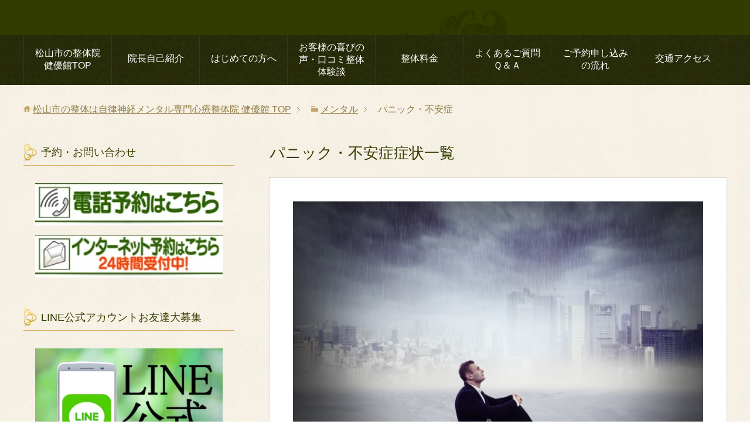

--- FILE ---
content_type: text/html; charset=UTF-8
request_url: http://kenyuukan.lolipop.jp/kyoufusyou-fuansyou-seisinsyougai/fuansyou
body_size: 14772
content:
<!DOCTYPE html>
<html lang="ja" class="col2r">
<head prefix="og: http://ogp.me/ns# fb: http://ogp.me/ns/fb#">

<title>パニック・不安症症状一覧 | 松山市の整体は自律神経メンタル専門心療整体院 健優館</title>
<meta charset="UTF-8">
<meta http-equiv="X-UA-Compatible" content="IE=edge">
<meta name="viewport" content="width=device-width, initial-scale=1.0">
<link rel="canonical" href="http://kenyuukan.lolipop.jp/kyoufusyou-fuansyou-seisinsyougai/fuansyou" />
<link rel="next" href="http://kenyuukan.lolipop.jp/kyoufusyou-fuansyou-seisinsyougai/fuansyou/page/2" />

<!-- All in One SEO Pack 2.3.12.2.1 by Michael Torbert of Semper Fi Web Design[-1,-1] -->
<meta name="description"  content="「パニック・不安症」のことなら愛媛県松山市のパニック・不安症専門心療整体院 健優館におまかせ下さい。 あなたは「パニック・不安症」や関連する症状でお悩みではありませんか。 パニック・不安症や関連する症状があると、いつも不安を感じていたり、不安に押しつぶされてどうにかなりそう、パニックになる自分を責めてしまう、不安な気持" />
<link rel='next' href='http://kenyuukan.lolipop.jp/kyoufusyou-fuansyou-seisinsyougai/fuansyou/page/2' />

<link rel="canonical" href="http://kenyuukan.lolipop.jp/kyoufusyou-fuansyou-seisinsyougai/fuansyou" />
			<script>
			(function(i,s,o,g,r,a,m){i['GoogleAnalyticsObject']=r;i[r]=i[r]||function(){
			(i[r].q=i[r].q||[]).push(arguments)},i[r].l=1*new Date();a=s.createElement(o),
			m=s.getElementsByTagName(o)[0];a.async=1;a.src=g;m.parentNode.insertBefore(a,m)
			})(window,document,'script','//www.google-analytics.com/analytics.js','ga');

			ga('create', 'UA-47312779-1', 'auto');
			
			ga('send', 'pageview');
			</script>
<!-- /all in one seo pack -->
<link rel='dns-prefetch' href='//s.w.org' />
<link rel="alternate" type="application/rss+xml" title="松山市の整体は自律神経メンタル専門心療整体院 健優館 &raquo; フィード" href="http://kenyuukan.lolipop.jp/feed" />
<link rel="alternate" type="application/rss+xml" title="松山市の整体は自律神経メンタル専門心療整体院 健優館 &raquo; コメントフィード" href="http://kenyuukan.lolipop.jp/comments/feed" />
<link rel="alternate" type="application/rss+xml" title="松山市の整体は自律神経メンタル専門心療整体院 健優館 &raquo; パニック・不安症 カテゴリーのフィード" href="http://kenyuukan.lolipop.jp/kyoufusyou-fuansyou-seisinsyougai/fuansyou/feed" />
		<script type="text/javascript">
			window._wpemojiSettings = {"baseUrl":"https:\/\/s.w.org\/images\/core\/emoji\/11\/72x72\/","ext":".png","svgUrl":"https:\/\/s.w.org\/images\/core\/emoji\/11\/svg\/","svgExt":".svg","source":{"concatemoji":"http:\/\/kenyuukan.lolipop.jp\/wp-includes\/js\/wp-emoji-release.min.js?ver=4.9.26"}};
			!function(e,a,t){var n,r,o,i=a.createElement("canvas"),p=i.getContext&&i.getContext("2d");function s(e,t){var a=String.fromCharCode;p.clearRect(0,0,i.width,i.height),p.fillText(a.apply(this,e),0,0);e=i.toDataURL();return p.clearRect(0,0,i.width,i.height),p.fillText(a.apply(this,t),0,0),e===i.toDataURL()}function c(e){var t=a.createElement("script");t.src=e,t.defer=t.type="text/javascript",a.getElementsByTagName("head")[0].appendChild(t)}for(o=Array("flag","emoji"),t.supports={everything:!0,everythingExceptFlag:!0},r=0;r<o.length;r++)t.supports[o[r]]=function(e){if(!p||!p.fillText)return!1;switch(p.textBaseline="top",p.font="600 32px Arial",e){case"flag":return s([55356,56826,55356,56819],[55356,56826,8203,55356,56819])?!1:!s([55356,57332,56128,56423,56128,56418,56128,56421,56128,56430,56128,56423,56128,56447],[55356,57332,8203,56128,56423,8203,56128,56418,8203,56128,56421,8203,56128,56430,8203,56128,56423,8203,56128,56447]);case"emoji":return!s([55358,56760,9792,65039],[55358,56760,8203,9792,65039])}return!1}(o[r]),t.supports.everything=t.supports.everything&&t.supports[o[r]],"flag"!==o[r]&&(t.supports.everythingExceptFlag=t.supports.everythingExceptFlag&&t.supports[o[r]]);t.supports.everythingExceptFlag=t.supports.everythingExceptFlag&&!t.supports.flag,t.DOMReady=!1,t.readyCallback=function(){t.DOMReady=!0},t.supports.everything||(n=function(){t.readyCallback()},a.addEventListener?(a.addEventListener("DOMContentLoaded",n,!1),e.addEventListener("load",n,!1)):(e.attachEvent("onload",n),a.attachEvent("onreadystatechange",function(){"complete"===a.readyState&&t.readyCallback()})),(n=t.source||{}).concatemoji?c(n.concatemoji):n.wpemoji&&n.twemoji&&(c(n.twemoji),c(n.wpemoji)))}(window,document,window._wpemojiSettings);
		</script>
		<style type="text/css">
img.wp-smiley,
img.emoji {
	display: inline !important;
	border: none !important;
	box-shadow: none !important;
	height: 1em !important;
	width: 1em !important;
	margin: 0 .07em !important;
	vertical-align: -0.1em !important;
	background: none !important;
	padding: 0 !important;
}
</style>
<link rel='stylesheet' id='bawlb3_css-css'  href='http://kenyuukan.lolipop.jp/wp-content/plugins/lightbox-3/Themes/White/lightbox.css?ver=4.9.26' type='text/css' media='all' />
<link rel='stylesheet' id='sbc-css'  href='http://kenyuukan.lolipop.jp/wp-content/plugins/wp-simple-booking-calendar/css/sbc.css?ver=4.9.26' type='text/css' media='all' />
<link rel='stylesheet' id='contact-form-7-css'  href='http://kenyuukan.lolipop.jp/wp-content/plugins/contact-form-7/includes/css/styles.css?ver=4.8' type='text/css' media='all' />
<link rel='stylesheet' id='ts_fab_css-css'  href='http://kenyuukan.lolipop.jp/wp-content/plugins/fancier-author-box/css/ts-fab.min.css?ver=1.4' type='text/css' media='all' />
<link rel='stylesheet' id='toc-screen-css'  href='http://kenyuukan.lolipop.jp/wp-content/plugins/table-of-contents-plus/screen.min.css?ver=1509' type='text/css' media='all' />
<link rel='stylesheet' id='wp-show-posts-css'  href='http://kenyuukan.lolipop.jp/wp-content/plugins/wp-show-posts/css/wp-show-posts-min.css?ver=1.1.3' type='text/css' media='all' />
<link rel='stylesheet' id='keni_base-css'  href='http://kenyuukan.lolipop.jp/wp-content/themes/keni70_wp_beauty_green_201709011009/base.css?ver=4.9.26' type='text/css' media='all' />
<link rel='stylesheet' id='keni_rwd-css'  href='http://kenyuukan.lolipop.jp/wp-content/themes/keni70_wp_beauty_green_201709011009/rwd.css?ver=4.9.26' type='text/css' media='all' />
<link rel='stylesheet' id='avhec-widget-css'  href='http://kenyuukan.lolipop.jp/wp-content/plugins/extended-categories-widget/4.2/css/avh-ec.widget.css?ver=3.10.0-dev.1' type='text/css' media='all' />
<script type='text/javascript' src='https://ajax.googleapis.com/ajax/libs/prototype/1.7.1.0/prototype.js?ver=1.7.1'></script>
<script type='text/javascript' src='https://ajax.googleapis.com/ajax/libs/scriptaculous/1.9.0/scriptaculous.js?ver=1.9.0'></script>
<script type='text/javascript' src='https://ajax.googleapis.com/ajax/libs/scriptaculous/1.9.0/effects.js?ver=1.9.0'></script>
<script type='text/javascript' src='http://kenyuukan.lolipop.jp/wp-content/plugins/lightbox-3/lightbox-resize.js?ver=1.8'></script>
<script type='text/javascript' src='http://kenyuukan.lolipop.jp/wp-includes/js/jquery/jquery.js?ver=1.12.4'></script>
<script type='text/javascript' src='http://kenyuukan.lolipop.jp/wp-includes/js/jquery/jquery-migrate.min.js?ver=1.4.1'></script>
<script type='text/javascript' src='http://kenyuukan.lolipop.jp/wp-content/plugins/wp-simple-booking-calendar/js/sbc.js?ver=4.9.26'></script>
<script type='text/javascript' src='http://kenyuukan.lolipop.jp/wp-content/plugins/fancier-author-box/js/ts-fab.min.js?ver=1.4'></script>
<link rel='https://api.w.org/' href='http://kenyuukan.lolipop.jp/wp-json/' />
<link rel="EditURI" type="application/rsd+xml" title="RSD" href="http://kenyuukan.lolipop.jp/xmlrpc.php?rsd" />
<link rel="wlwmanifest" type="application/wlwmanifest+xml" href="http://kenyuukan.lolipop.jp/wp-includes/wlwmanifest.xml" /> 
<meta name="generator" content="WordPress 4.9.26" />
	<style>
	.ts-fab-list li a { background-color: #e9e9e9; border: 1px solid #e9e9e9; color: #099810; }
	.ts-fab-list li.active a { background-color: #099810; border: 1px solid #099810; color: #fff; }
	.ts-fab-tab { background-color: #f9f9f9; border: 2px solid #099810; color: #099810; }
	</style>
	<script type="text/javascript">
	window._wp_rp_static_base_url = 'https://rp.zemanta.com/static/';
	window._wp_rp_wp_ajax_url = "http://kenyuukan.lolipop.jp/wp-admin/admin-ajax.php";
	window._wp_rp_plugin_version = '3.6.1';
	window._wp_rp_post_id = '17494';
	window._wp_rp_num_rel_posts = '4';
	window._wp_rp_thumbnails = true;
	window._wp_rp_post_title = '%E8%A6%8B%E6%8D%A8%E3%81%A6%E3%82%89%E3%82%8C%E4%B8%8D%E5%AE%89%28%E6%8D%A8%E3%81%A6%E3%82%89%E3%82%8C%E3%82%8B%E6%81%90%E6%80%96%29%E3%81%8C%E6%A5%BD%E3%81%AB%E3%81%AA%E3%82%8B';
	window._wp_rp_post_tags = ['%E3%83%91%E3%83%8B%E3%83%83%E3%82%AF%E3%83%BB%E4%B8%8D%E5%AE%89%E7%97%87', '%E6%81%90%E6%80%96%E7%97%87', 'br', 'bold', 'alt', 'div', 'span'];
</script>
<link rel="stylesheet" href="http://kenyuukan.lolipop.jp/wp-content/plugins/related-posts/static/themes/vertical.css?version=3.6.1" />
<style type="text/css">div#toc_container ul li {font-size: 100%;}</style><link rel="apple-touch-icon" sizes="180x180" href="/wp-content/uploads/fbrfg/apple-touch-icon.png">
<link rel="icon" type="image/png" href="/wp-content/uploads/fbrfg/favicon-32x32.png" sizes="32x32">
<link rel="icon" type="image/png" href="/wp-content/uploads/fbrfg/favicon-16x16.png" sizes="16x16">
<link rel="manifest" href="/wp-content/uploads/fbrfg/manifest.json">
<link rel="mask-icon" href="/wp-content/uploads/fbrfg/safari-pinned-tab.svg" color="#ffa500">
<link rel="shortcut icon" href="/wp-content/uploads/fbrfg/favicon.ico">
<meta name="msapplication-config" content="/wp-content/uploads/fbrfg/browserconfig.xml">
<meta name="theme-color" content="#ffffff"><meta property="og:title" content="松山市の整体は自律神経メンタル専門心療整体院 健優館" />
<meta property="og:site_name" content="松山市の整体は自律神経メンタル専門心療整体院 健優館" />
<meta property="og:type" content="blog" />
<meta property="og:url" content="http://kenyuukan.lolipop.jp" />
<link rel="shortcut icon" type="image/x-icon" href="http://kenyuukan.lolipop.jp/wp-content/themes/keni70_wp_beauty_green_201709011009/favicon.ico">
<link rel="apple-touch-icon" href="http://kenyuukan.lolipop.jp/wp-content/themes/keni70_wp_beauty_green_201709011009/images/apple-touch-icon.png">
<link rel="apple-touch-icon-precomposed" href="http://kenyuukan.lolipop.jp/wp-content/themes/keni70_wp_beauty_green_201709011009/images/apple-touch-icon.png">
<link rel="icon" href="http://kenyuukan.lolipop.jp/wp-content/themes/keni70_wp_beauty_green_201709011009/images/apple-touch-icon.png">
<!--[if lt IE 9]><script src="http://kenyuukan.lolipop.jp/wp-content/themes/keni70_wp_beauty_green_201709011009/js/html5.js"></script><![endif]-->

<!-- Global site tag (gtag.js) - Google Analytics -->
<script async src="https://www.googletagmanager.com/gtag/js?id=G-3G524WEMHR"></script>
<script>
  window.dataLayer = window.dataLayer || [];
  function gtag(){dataLayer.push(arguments);}
  gtag('js', new Date());

  gtag('config', 'G-3G524WEMHR');
</script>
</head>
	<body class="archive category category-fuansyou category-670">
	
	<div class="container">
		<header id="top" class="site-header ">	
		<div class="site-header-in">
			<div class="site-header-conts">

			</div>
		</div>
		<!--▼グローバルナビ-->
		<nav class="global-nav">
			<div class="global-nav-in">
				<div class="global-nav-panel"><span class="btn-global-nav icon-gn-menu">メニュー</span></div>
				<ul id="menu">
				<li class="menu-item menu-item-type-post_type menu-item-object-page menu-item-home menu-item-14269"><a href="http://kenyuukan.lolipop.jp/">松山市の整体院 健優館TOP</a></li>
<li class="menu-item menu-item-type-post_type menu-item-object-page menu-item-10277"><a href="http://kenyuukan.lolipop.jp/jikosyoukai">院長自己紹介</a></li>
<li class="menu-item menu-item-type-post_type menu-item-object-page menu-item-10280"><a href="http://kenyuukan.lolipop.jp/hajimete">はじめての方へ</a></li>
<li class="menu-item menu-item-type-post_type menu-item-object-page menu-item-10278"><a href="http://kenyuukan.lolipop.jp/koe-kutikomi">お客様の喜びの声・口コミ整体体験談</a></li>
<li class="menu-item menu-item-type-post_type menu-item-object-page menu-item-10279"><a href="http://kenyuukan.lolipop.jp/ryoukin">整体料金</a></li>
<li class="menu-item menu-item-type-post_type menu-item-object-page menu-item-10282"><a href="http://kenyuukan.lolipop.jp/qa">よくあるご質問Ｑ＆Ａ</a></li>
<li class="menu-item menu-item-type-post_type menu-item-object-page menu-item-10281"><a href="http://kenyuukan.lolipop.jp/yoyaku-nagare">ご予約申し込みの流れ</a></li>
<li class="menu-item menu-item-type-post_type menu-item-object-page menu-item-10283"><a href="http://kenyuukan.lolipop.jp/access">交通アクセス</a></li>
				</ul>
			</div>
		</nav>
		<!--▲グローバルナビ-->
		</header>
<!--▲サイトヘッダー-->

<div class="main-body">
<div class="main-body-in">

<!--▼パン屑ナビ-->
<nav class="breadcrumbs">
<ol class="breadcrumbs-in" itemscope itemtype="http://schema.org/BreadcrumbList">
<li class="bcl-first" itemprop="itemListElement" itemscope itemtype="http://schema.org/ListItem">
	<a itemprop="item" href="http://kenyuukan.lolipop.jp"><span itemprop="name">松山市の整体は自律神経メンタル専門心療整体院 健優館</span> TOP</a>
	<meta itemprop="position" content="1" />
</li>
<li itemprop="itemListElement" itemscope itemtype="http://schema.org/ListItem">
	<a itemprop="item" href="http://kenyuukan.lolipop.jp/kyoufusyou-fuansyou-seisinsyougai"><span itemprop="name">メンタル</span></a>
	<meta itemprop="position" content="2" />
</li>
<li class="bcl-last">パニック・不安症</li>
</ol>
</nav>
<!--▲パン屑ナビ-->

	<!--▼メインコンテンツ-->
	<main>
	<div class="main-conts">

		<h1 class="archive-title">パニック・不安症症状一覧</h1>

<div class="content-area section-wrap">
<div class="section-in">
<div class="c_mobile">
<img alt="パニック・不安症" src="http://kenyuukan.lolipop.jp/wp-content/uploads/fuansyou-itiran-image-min.jpg" width="700" height="467" class="respontent-image" /></p>
</div>
<p><span class="bgyellow font20 bold">「パニック・不安症」</span><span class="font20 bold">のことなら愛媛県松山市のパニック・不安症専門心療整体院 健優館におまかせ下さい。</span></p>
<p>あなたは<span class="bgyellow font15 bold">「パニック・不安症」や関連する症状</span>でお悩みではありませんか。</p>
<p>パニック・不安症や関連する症状があると、いつも不安を感じていたり、不安に押しつぶされてどうにかなりそう、パニックになる自分を責めてしまう、不安な気持ちをなんとかしたいけれどどうすればいいのか分からないそんな方もおられると思います。</p>
<p>このページはそんなあなたのために<span class="font15 bold">「パニック・不安症」や関連する症状</span>についてや、パニック・不安症のお悩みにお役立ちできる情報について、分かりやすく一覧にまとめています。</p>
<p><span class="bgyellow font15 bold">パニック・不安症に関する情報量が豊富</span>な当院のサイトで、あなたの不安が少しでも<span class="font15 bold">ホッと安心するきっかけ</span>につながりますよう、心を込めて１ページ１ページ作成させていただいています。</p>
<p>ぜひ<span class="font15 bold">お気に入りに追加</span>していただき、パニックや不安症について悩んだ時の道しるべ、希望の光につながりましたら幸いです。</p>
<div class="section-in">
<h3>症状お悩み検索</h3>
<p>当院のサイトは自律神経とメンタルについて<span class="bgyellow font15 bold">地域トップクラスの３５０ページ以上の情報量</span>があります。</p>
<p>あなたにピッタリの情報がきっと見つかるはずです。</p>
<p>気になる症状やお悩みなどが分かる方は下記の検索窓に入力し虫メガネボタンを押して検索してみてくださいね。</p>
<form method="get" id="searchform" action="http://kenyuukan.lolipop.jp/">
<div class="search-box">
		<input class="search" type="text" value="" name="s" id="s"><button id="searchsubmit" class="btn-search"><img alt="検索" width="32" height="20" src="http://kenyuukan.lolipop.jp/wp-content/themes/keni70_wp_beauty_green_201709011009/images/icon/icon-btn-search.png"></button>
	</div>
</form>
</div>
</section>

</div>
</div>

		
	<article id="post-17494" class="section-wrap">
		<div class="section-in">
		<header class="article-header">
			<h2 class="section-title"><a href="http://kenyuukan.lolipop.jp/misuterare-fuan" title="見捨てられ不安(捨てられる恐怖)が楽になる">見捨てられ不安(捨てられる恐怖)が楽になる</a></h2>
			<p class="post-date"><time datetime="2020-10-27">2020年10月27日</time></p>
			<div class="post-cat">
<span class="cat cat670" style="background-color: #666;"><a href="http://kenyuukan.lolipop.jp/kyoufusyou-fuansyou-seisinsyougai/fuansyou" style="color: #FFF;">パニック・不安症</a></span>
<span class="cat cat669" style="background-color: #666;"><a href="http://kenyuukan.lolipop.jp/kyoufusyou-fuansyou-seisinsyougai/kyoufusyou" style="color: #FFF;">恐怖症</a></span>

</div>
		</header>
		<div class="article-body">
		<div class="eye-catch"><a href="http://kenyuukan.lolipop.jp/misuterare-fuan" title="見捨てられ不安(捨てられる恐怖)が楽になる"><img width="246" height="200" src="http://kenyuukan.lolipop.jp/wp-content/uploads/misuterare-fuan-image-246x200.jpg" class="attachment-post-thumbnail size-post-thumbnail wp-post-image" alt="見捨てられ不安(捨てられる恐怖)が楽になる" /></a></div>
		<p>見捨てられ不安(捨てられる恐怖)が楽になりたいあなたは愛媛県松山市の不安症・恐怖症専門心療整体院 健優館へ あなたは「見捨てられ不安(捨てられる恐怖)」でお悩みではありませんか。 見捨てられ不安(捨てられる恐怖)の症状が・・・</p>
		<p class="link-next"><a href="http://kenyuukan.lolipop.jp/misuterare-fuan">続きを読む</a></p>
		</div>
		</div>
	</article>


	<article id="post-17353" class="section-wrap">
		<div class="section-in">
		<header class="article-header">
			<h2 class="section-title"><a href="http://kenyuukan.lolipop.jp/bunri-fuan" title="分離不安障害(分離不安症)が楽になる">分離不安障害(分離不安症)が楽になる</a></h2>
			<p class="post-date"><time datetime="2020-10-05">2020年10月5日</time></p>
			<div class="post-cat">
<span class="cat cat670" style="background-color: #666;"><a href="http://kenyuukan.lolipop.jp/kyoufusyou-fuansyou-seisinsyougai/fuansyou" style="color: #FFF;">パニック・不安症</a></span>

</div>
		</header>
		<div class="article-body">
		<div class="eye-catch"><a href="http://kenyuukan.lolipop.jp/bunri-fuan" title="分離不安障害(分離不安症)が楽になる"><img width="246" height="200" src="http://kenyuukan.lolipop.jp/wp-content/uploads/bunri-fuan-image-246x200.jpg" class="attachment-post-thumbnail size-post-thumbnail wp-post-image" alt="分離不安障害(分離不安症)が楽になる" srcset="http://kenyuukan.lolipop.jp/wp-content/uploads/bunri-fuan-image-246x200.jpg 246w, http://kenyuukan.lolipop.jp/wp-content/uploads/bunri-fuan-image.jpg 640w" sizes="(max-width: 246px) 100vw, 246px" /></a></div>
		<p>分離不安障害(分離不安症)が楽になりたいあなたは愛媛県松山市の不安障害(不安症)専門心療整体院 健優館へ あなたは「分離不安障害(分離不安症)」でお悩みではありませんか。 分離不安障害(分離不安症)の症状があると、家族や・・・</p>
		<p class="link-next"><a href="http://kenyuukan.lolipop.jp/bunri-fuan">続きを読む</a></p>
		</div>
		</div>
	</article>


	<article id="post-17149" class="section-wrap">
		<div class="section-in">
		<header class="article-header">
			<h2 class="section-title"><a href="http://kenyuukan.lolipop.jp/neurose" title="ノイローゼ(神経症)が楽になる">ノイローゼ(神経症)が楽になる</a></h2>
			<p class="post-date"><time datetime="2020-08-06">2020年8月6日</time></p>
			<div class="post-cat">
<span class="cat cat670" style="background-color: #666;"><a href="http://kenyuukan.lolipop.jp/kyoufusyou-fuansyou-seisinsyougai/fuansyou" style="color: #FFF;">パニック・不安症</a></span>

</div>
		</header>
		<div class="article-body">
		<div class="eye-catch"><a href="http://kenyuukan.lolipop.jp/neurose" title="ノイローゼ(神経症)が楽になる"><img width="246" height="200" src="http://kenyuukan.lolipop.jp/wp-content/uploads/neurose-image-246x200.jpg" class="attachment-post-thumbnail size-post-thumbnail wp-post-image" alt="ノイローゼ(神経症)が楽になる" /></a></div>
		<p>ノイローゼ(神経症)が楽になりたいあなたは愛媛県松山市のノイローゼ(神経症)専門心療整体院 健優館へ あなたは「ノイローゼ(神経症)」でお悩みではありませんか。 ノイローゼ(神経症)の症状があると、強いストレスを感じ押し・・・</p>
		<p class="link-next"><a href="http://kenyuukan.lolipop.jp/neurose">続きを読む</a></p>
		</div>
		</div>
	</article>


	<article id="post-17093" class="section-wrap">
		<div class="section-in">
		<header class="article-header">
			<h2 class="section-title"><a href="http://kenyuukan.lolipop.jp/bikubiku-odoodo" title="ビクビク・オドオドしてしまうが楽になる">ビクビク・オドオドしてしまうが楽になる</a></h2>
			<p class="post-date"><time datetime="2020-07-20">2020年7月20日</time></p>
			<div class="post-cat">
<span class="cat cat670" style="background-color: #666;"><a href="http://kenyuukan.lolipop.jp/kyoufusyou-fuansyou-seisinsyougai/fuansyou" style="color: #FFF;">パニック・不安症</a></span>
<span class="cat cat669" style="background-color: #666;"><a href="http://kenyuukan.lolipop.jp/kyoufusyou-fuansyou-seisinsyougai/kyoufusyou" style="color: #FFF;">恐怖症</a></span>

</div>
		</header>
		<div class="article-body">
		<div class="eye-catch"><a href="http://kenyuukan.lolipop.jp/bikubiku-odoodo" title="ビクビク・オドオドしてしまうが楽になる"><img width="246" height="200" src="http://kenyuukan.lolipop.jp/wp-content/uploads/bikubiku-odoodo-image-246x200.jpg" class="attachment-post-thumbnail size-post-thumbnail wp-post-image" alt="ビクビク・オドオドしてしまうが楽になる" /></a></div>
		<p>ビクビク・オドオドしてしまうが楽になりたいあなたは愛媛県松山市のビクビク・オドオド専門心療整体院 健優館へ あなたは「ビクビク・オドオドしてしまうこと」でお悩みではありませんか。 ビクビク・オドオドしてしまうと、いつも不・・・</p>
		<p class="link-next"><a href="http://kenyuukan.lolipop.jp/bikubiku-odoodo">続きを読む</a></p>
		</div>
		</div>
	</article>


	<article id="post-16804" class="section-wrap">
		<div class="section-in">
		<header class="article-header">
			<h2 class="section-title"><a href="http://kenyuukan.lolipop.jp/sisseisyou" title="心因性失声症(ヒステリー性失声症)が楽になる">心因性失声症(ヒステリー性失声症)が楽になる</a></h2>
			<p class="post-date"><time datetime="2020-06-15">2020年6月15日</time></p>
			<div class="post-cat">
<span class="cat cat670" style="background-color: #666;"><a href="http://kenyuukan.lolipop.jp/kyoufusyou-fuansyou-seisinsyougai/fuansyou" style="color: #FFF;">パニック・不安症</a></span>

</div>
		</header>
		<div class="article-body">
		<div class="eye-catch"><a href="http://kenyuukan.lolipop.jp/sisseisyou" title="心因性失声症(ヒステリー性失声症)が楽になる"><img width="246" height="200" src="http://kenyuukan.lolipop.jp/wp-content/uploads/sisseisyou-image-min-246x200.jpg" class="attachment-post-thumbnail size-post-thumbnail wp-post-image" alt="心因性失声症(ヒステリー性失声症)が楽になる" /></a></div>
		<p>心因性失声症(ヒステリー性失声症)が楽になりたいあなたは愛媛県松山市のメンタルケア専門心療整体院 健優館へ あなたは「心因性失声症(ヒステリー性失声症)」でお悩みではありませんか。 心因性失声症(ヒステリー性失声症)の症・・・</p>
		<p class="link-next"><a href="http://kenyuukan.lolipop.jp/sisseisyou">続きを読む</a></p>
		</div>
		</div>
	</article>


	<article id="post-16685" class="section-wrap">
		<div class="section-in">
		<header class="article-header">
			<h2 class="section-title"><a href="http://kenyuukan.lolipop.jp/renai-kyoufu-fuan" title="恋愛恐怖症(恋愛不安症)が楽になる">恋愛恐怖症(恋愛不安症)が楽になる</a></h2>
			<p class="post-date"><time datetime="2020-05-15">2020年5月15日</time></p>
			<div class="post-cat">
<span class="cat cat670" style="background-color: #666;"><a href="http://kenyuukan.lolipop.jp/kyoufusyou-fuansyou-seisinsyougai/fuansyou" style="color: #FFF;">パニック・不安症</a></span>
<span class="cat cat669" style="background-color: #666;"><a href="http://kenyuukan.lolipop.jp/kyoufusyou-fuansyou-seisinsyougai/kyoufusyou" style="color: #FFF;">恐怖症</a></span>

</div>
		</header>
		<div class="article-body">
		<div class="eye-catch"><a href="http://kenyuukan.lolipop.jp/renai-kyoufu-fuan" title="恋愛恐怖症(恋愛不安症)が楽になる"><img width="246" height="200" src="http://kenyuukan.lolipop.jp/wp-content/uploads/renai-kyoufu-fuan-image-246x200.jpg" class="attachment-post-thumbnail size-post-thumbnail wp-post-image" alt="恋愛恐怖症(恋愛不安症)が楽になる" /></a></div>
		<p>恋愛恐怖症(恋愛不安症)が楽になりたいあなたは愛媛県松山市の恐怖症・不安症専門心療整体院 健優館へ あなたは「恋愛恐怖症(恋愛不安症)」でお悩みではありませんか。 恋愛恐怖症(恋愛不安症)の症状があると、恋愛をしたいけれ・・・</p>
		<p class="link-next"><a href="http://kenyuukan.lolipop.jp/renai-kyoufu-fuan">続きを読む</a></p>
		</div>
		</div>
	</article>


	<article id="post-16577" class="section-wrap">
		<div class="section-in">
		<header class="article-header">
			<h2 class="section-title"><a href="http://kenyuukan.lolipop.jp/corona-kyoufu-fuan" title="コロナ恐怖症(コロナ不安症)が楽になる">コロナ恐怖症(コロナ不安症)が楽になる</a></h2>
			<p class="post-date"><time datetime="2020-04-28">2020年4月28日</time></p>
			<div class="post-cat">
<span class="cat cat670" style="background-color: #666;"><a href="http://kenyuukan.lolipop.jp/kyoufusyou-fuansyou-seisinsyougai/fuansyou" style="color: #FFF;">パニック・不安症</a></span>
<span class="cat cat669" style="background-color: #666;"><a href="http://kenyuukan.lolipop.jp/kyoufusyou-fuansyou-seisinsyougai/kyoufusyou" style="color: #FFF;">恐怖症</a></span>

</div>
		</header>
		<div class="article-body">
		<div class="eye-catch"><a href="http://kenyuukan.lolipop.jp/corona-kyoufu-fuan" title="コロナ恐怖症(コロナ不安症)が楽になる"><img width="246" height="200" src="http://kenyuukan.lolipop.jp/wp-content/uploads/corona-kyoufu-fuan-image-246x200.jpg" class="attachment-post-thumbnail size-post-thumbnail wp-post-image" alt="コロナ恐怖症(コロナ不安症)が楽になる" /></a></div>
		<p>コロナ恐怖症(コロナ不安症)が楽になりたいあなたは愛媛県松山市の恐怖症不安症専門心療整体院 健優館へ あなたは「コロナ恐怖症(コロナ不安症)」でお悩みではありませんか。 コロナ恐怖症(コロナ不安症)の症状があると、新型コ・・・</p>
		<p class="link-next"><a href="http://kenyuukan.lolipop.jp/corona-kyoufu-fuan">続きを読む</a></p>
		</div>
		</div>
	</article>


	<article id="post-15625" class="section-wrap">
		<div class="section-in">
		<header class="article-header">
			<h2 class="section-title"><a href="http://kenyuukan.lolipop.jp/mental-health" title="メンタルヘルス">メンタルヘルス</a></h2>
			<p class="post-date"><time datetime="2019-10-04">2019年10月4日</time></p>
			<div class="post-cat">
<span class="cat cat671" style="background-color: #666;"><a href="http://kenyuukan.lolipop.jp/kyoufusyou-fuansyou-seisinsyougai/utubyou" style="color: #FFF;">うつ病（鬱病）</a></span>
<span class="cat cat670" style="background-color: #666;"><a href="http://kenyuukan.lolipop.jp/kyoufusyou-fuansyou-seisinsyougai/fuansyou" style="color: #FFF;">パニック・不安症</a></span>
<span class="cat cat686" style="background-color: #666;"><a href="http://kenyuukan.lolipop.jp/kyoufusyou-fuansyou-seisinsyougai/seisinsyougai-hattatusyougai" style="color: #FFF;">精神障害・発達障害</a></span>

</div>
		</header>
		<div class="article-body">
		<div class="eye-catch"><a href="http://kenyuukan.lolipop.jp/mental-health" title="メンタルヘルス"><img width="246" height="200" src="http://kenyuukan.lolipop.jp/wp-content/uploads/mental-health-image-246x200.jpg" class="attachment-post-thumbnail size-post-thumbnail wp-post-image" alt="メンタルヘルス" /></a></div>
		<p>「メンタルヘルスのお悩み」は愛媛県松山市のメンタルヘルス専門心療整体院 健優館へ あなたはメンタルヘルスでお悩みではありませんか。 メンタルヘルスの悩みがあると、精神的にいつも苦しい思いをしていたり、常にストレスを感じて・・・</p>
		<p class="link-next"><a href="http://kenyuukan.lolipop.jp/mental-health">続きを読む</a></p>
		</div>
		</div>
	</article>


	<article id="post-15600" class="section-wrap">
		<div class="section-in">
		<header class="article-header">
			<h2 class="section-title"><a href="http://kenyuukan.lolipop.jp/utu-tekiou-kyuusyou-kyuugaku" title="うつ病・適応障害で休職中（休学中）のあなたへ">うつ病・適応障害で休職中（休学中）のあなたへ</a></h2>
			<p class="post-date"><time datetime="2019-10-01">2019年10月1日</time></p>
			<div class="post-cat">
<span class="cat cat671" style="background-color: #666;"><a href="http://kenyuukan.lolipop.jp/kyoufusyou-fuansyou-seisinsyougai/utubyou" style="color: #FFF;">うつ病（鬱病）</a></span>
<span class="cat cat670" style="background-color: #666;"><a href="http://kenyuukan.lolipop.jp/kyoufusyou-fuansyou-seisinsyougai/fuansyou" style="color: #FFF;">パニック・不安症</a></span>
<span class="cat cat686" style="background-color: #666;"><a href="http://kenyuukan.lolipop.jp/kyoufusyou-fuansyou-seisinsyougai/seisinsyougai-hattatusyougai" style="color: #FFF;">精神障害・発達障害</a></span>

</div>
		</header>
		<div class="article-body">
		<div class="eye-catch"><a href="http://kenyuukan.lolipop.jp/utu-tekiou-kyuusyou-kyuugaku" title="うつ病・適応障害で休職中（休学中）のあなたへ"><img width="246" height="200" src="http://kenyuukan.lolipop.jp/wp-content/uploads/kyuusyoku-kyuugaku-246x200.jpg" class="attachment-post-thumbnail size-post-thumbnail wp-post-image" alt="" /></a></div>
		<p>「うつ病・適応障害で休職中（休学中）のあなた」は愛媛県松山市のうつ病・適応障害専門心療整体院 健優館へ あなたはうつ病・適応障害で休職中（休学中）でお悩みではありませんか。 うつ病・適応障害で休職中（休学中）ですと、早く・・・</p>
		<p class="link-next"><a href="http://kenyuukan.lolipop.jp/utu-tekiou-kyuusyou-kyuugaku">続きを読む</a></p>
		</div>
		</div>
	</article>


	<article id="post-15296" class="section-wrap">
		<div class="section-in">
		<header class="article-header">
			<h2 class="section-title"><a href="http://kenyuukan.lolipop.jp/kokoro-itami" title="心の痛みが楽になる">心の痛みが楽になる</a></h2>
			<p class="post-date"><time datetime="2019-05-30">2019年5月30日</time></p>
			<div class="post-cat">
<span class="cat cat671" style="background-color: #666;"><a href="http://kenyuukan.lolipop.jp/kyoufusyou-fuansyou-seisinsyougai/utubyou" style="color: #FFF;">うつ病（鬱病）</a></span>
<span class="cat cat670" style="background-color: #666;"><a href="http://kenyuukan.lolipop.jp/kyoufusyou-fuansyou-seisinsyougai/fuansyou" style="color: #FFF;">パニック・不安症</a></span>

</div>
		</header>
		<div class="article-body">
		<div class="eye-catch"><a href="http://kenyuukan.lolipop.jp/kokoro-itami" title="心の痛みが楽になる"><img width="246" height="200" src="http://kenyuukan.lolipop.jp/wp-content/uploads/kokoro-itami-image-246x200.jpg" class="attachment-post-thumbnail size-post-thumbnail wp-post-image" alt="心の痛みイメージ" /></a></div>
		<p>「心の痛み」が楽になりたいあなたは愛媛県松山市の心の痛み専門心療整体院 健優館へ あなたは「心の痛み」でお悩みではありませんか。 心の痛みの症状があると、いつも心に違和感や苦しさを感じていたり、パニック障害やうつ病で悩ま・・・</p>
		<p class="link-next"><a href="http://kenyuukan.lolipop.jp/kokoro-itami">続きを読む</a></p>
		</div>
		</div>
	</article>


	<article id="post-15046" class="section-wrap">
		<div class="section-in">
		<header class="article-header">
			<h2 class="section-title"><a href="http://kenyuukan.lolipop.jp/panic-kyuukyuu-syourei" title="パニック発作で救急車で運ばれたことがある整体症例">パニック発作で救急車で運ばれたことがある整体症例</a></h2>
			<p class="post-date"><time datetime="2019-03-20">2019年3月20日</time></p>
			<div class="post-cat">
<span class="cat cat670" style="background-color: #666;"><a href="http://kenyuukan.lolipop.jp/kyoufusyou-fuansyou-seisinsyougai/fuansyou" style="color: #FFF;">パニック・不安症</a></span>

</div>
		</header>
		<div class="article-body">
		<div class="eye-catch"><a href="http://kenyuukan.lolipop.jp/panic-kyuukyuu-syourei" title="パニック発作で救急車で運ばれたことがある整体症例"><img width="246" height="200" src="http://kenyuukan.lolipop.jp/wp-content/uploads/panic-kyuukyuu-image-246x200.jpg" class="attachment-post-thumbnail size-post-thumbnail wp-post-image" alt="パニック発作で救急車で運ばれたことがある整体症例" /></a></div>
		<p>愛媛県松山市の整体院 健優館です。 あなたはパニック発作で救急車で運ばれたことがある症状でお悩みではありませんか。 パニック発作で救急車で運ばれたことがある症状があると、またいつ発作が起きるか不安でたまらない、もうパニッ・・・</p>
		<p class="link-next"><a href="http://kenyuukan.lolipop.jp/panic-kyuukyuu-syourei">続きを読む</a></p>
		</div>
		</div>
	</article>


	<article id="post-14434" class="section-wrap">
		<div class="section-in">
		<header class="article-header">
			<h2 class="section-title"><a href="http://kenyuukan.lolipop.jp/douki-dokidoki-syourei" title="動悸のドキドキ感で不安になる整体症例">動悸のドキドキ感で不安になる整体症例</a></h2>
			<p class="post-date"><time datetime="2019-02-01">2019年2月1日</time></p>
			<div class="post-cat">
<span class="cat cat670" style="background-color: #666;"><a href="http://kenyuukan.lolipop.jp/kyoufusyou-fuansyou-seisinsyougai/fuansyou" style="color: #FFF;">パニック・不安症</a></span>
<span class="cat cat687" style="background-color: #666;"><a href="http://kenyuukan.lolipop.jp/jiritusinkeissityousyou-futeisyuuso/jiritusinkei" style="color: #FFF;">自律神経失調症</a></span>

</div>
		</header>
		<div class="article-body">
		<div class="eye-catch"><a href="http://kenyuukan.lolipop.jp/douki-dokidoki-syourei" title="動悸のドキドキ感で不安になる整体症例"><img width="246" height="200" src="http://kenyuukan.lolipop.jp/wp-content/uploads/douki-syourei-image-1-246x200.jpg" class="attachment-post-thumbnail size-post-thumbnail wp-post-image" alt="" /></a></div>
		<p>愛媛県松山市の整体院 健優館です。 あなたは動悸のドキドキ感で不安になる症状でお悩みではありませんか。 動悸のドキドキ感による不安があると、心臓が悪いのではないか、このままどうにかなってしまうのではないか、ドキドキする感・・・</p>
		<p class="link-next"><a href="http://kenyuukan.lolipop.jp/douki-dokidoki-syourei">続きを読む</a></p>
		</div>
		</div>
	</article>


	<article id="post-14379" class="section-wrap">
		<div class="section-in">
		<header class="article-header">
			<h2 class="section-title"><a href="http://kenyuukan.lolipop.jp/fuan-panic-syourei" title="不安症・パニックの整体症例">不安症・パニックの整体症例</a></h2>
			<p class="post-date"><time datetime="2019-01-12">2019年1月12日</time></p>
			<div class="post-cat">
<span class="cat cat670" style="background-color: #666;"><a href="http://kenyuukan.lolipop.jp/kyoufusyou-fuansyou-seisinsyougai/fuansyou" style="color: #FFF;">パニック・不安症</a></span>

</div>
		</header>
		<div class="article-body">
		<div class="eye-catch"><a href="http://kenyuukan.lolipop.jp/fuan-panic-syourei" title="不安症・パニックの整体症例"><img width="246" height="200" src="http://kenyuukan.lolipop.jp/wp-content/uploads/fuan-panic-image-1-246x200.jpg" class="attachment-post-thumbnail size-post-thumbnail wp-post-image" alt="" /></a></div>
		<p>愛媛県松山市の整体院 健優館です。 あなたは不安症やパニックでお悩みではありませんか。 不安症やパニックの症状があると、いつも不安を抱えてさらに不安になったり、不安のことを考えてパニックになったり、またパニックになったら・・・</p>
		<p class="link-next"><a href="http://kenyuukan.lolipop.jp/fuan-panic-syourei">続きを読む</a></p>
		</div>
		</div>
	</article>


	<article id="post-14290" class="section-wrap">
		<div class="section-in">
		<header class="article-header">
			<h2 class="section-title"><a href="http://kenyuukan.lolipop.jp/miminari-fumin-panic-syourei" title="耳鳴りによる不眠とパニック障害の整体症例">耳鳴りによる不眠とパニック障害の整体症例</a></h2>
			<p class="post-date"><time datetime="2018-11-16">2018年11月16日</time></p>
			<div class="post-cat">
<span class="cat cat673" style="background-color: #666;"><a href="http://kenyuukan.lolipop.jp/jiritusinkeissityousyou-futeisyuuso/memai-miminari" style="color: #FFF;">めまい・耳鳴り</a></span>
<span class="cat cat670" style="background-color: #666;"><a href="http://kenyuukan.lolipop.jp/kyoufusyou-fuansyou-seisinsyougai/fuansyou" style="color: #FFF;">パニック・不安症</a></span>
<span class="cat cat687" style="background-color: #666;"><a href="http://kenyuukan.lolipop.jp/jiritusinkeissityousyou-futeisyuuso/jiritusinkei" style="color: #FFF;">自律神経失調症</a></span>

</div>
		</header>
		<div class="article-body">
		<div class="eye-catch"><a href="http://kenyuukan.lolipop.jp/miminari-fumin-panic-syourei" title="耳鳴りによる不眠とパニック障害の整体症例"><img width="246" height="200" src="http://kenyuukan.lolipop.jp/wp-content/uploads/miminari-fumin-image-1-246x200.jpg" class="attachment-post-thumbnail size-post-thumbnail wp-post-image" alt="" /></a></div>
		<p>愛媛県松山市の整体院 健優館です。 あなたは耳鳴りによる不眠やパニック障害でお悩みではありませんか。 耳鳴りの症状があると、ブーンという低い音やキーンという高い音などが気になり、夜もゆっくり眠れず疲れやストレスがたまった・・・</p>
		<p class="link-next"><a href="http://kenyuukan.lolipop.jp/miminari-fumin-panic-syourei">続きを読む</a></p>
		</div>
		</div>
	</article>


	<article id="post-13862" class="section-wrap">
		<div class="section-in">
		<header class="article-header">
			<h2 class="section-title"><a href="http://kenyuukan.lolipop.jp/sinri-nayami-syourei" title="心理的な悩みの整体症例">心理的な悩みの整体症例</a></h2>
			<p class="post-date"><time datetime="2018-09-25">2018年9月25日</time></p>
			<div class="post-cat">
<span class="cat cat670" style="background-color: #666;"><a href="http://kenyuukan.lolipop.jp/kyoufusyou-fuansyou-seisinsyougai/fuansyou" style="color: #FFF;">パニック・不安症</a></span>

</div>
		</header>
		<div class="article-body">
		<div class="eye-catch"><a href="http://kenyuukan.lolipop.jp/sinri-nayami-syourei" title="心理的な悩みの整体症例"><img width="246" height="200" src="http://kenyuukan.lolipop.jp/wp-content/uploads/sinri-nayami-image-1-246x200.jpg" class="attachment-post-thumbnail size-post-thumbnail wp-post-image" alt="" /></a></div>
		<p>愛媛県松山市の整体院 健優館です。 あなたは、心理的な悩みでお悩みではありませんか。 心理的な悩みがあると、ついその悩みについて考え込んでしまったり、いつも悩みについてグルグル考えていたり、最悪のケースを考えて不安や恐怖・・・</p>
		<p class="link-next"><a href="http://kenyuukan.lolipop.jp/sinri-nayami-syourei">続きを読む</a></p>
		</div>
		</div>
	</article>


	<article id="post-13350" class="section-wrap">
		<div class="section-in">
		<header class="article-header">
			<h2 class="section-title"><a href="http://kenyuukan.lolipop.jp/kituon" title="吃音症（どもり）が楽になる">吃音症（どもり）が楽になる</a></h2>
			<p class="post-date"><time datetime="2018-08-04">2018年8月4日</time></p>
			<div class="post-cat">
<span class="cat cat670" style="background-color: #666;"><a href="http://kenyuukan.lolipop.jp/kyoufusyou-fuansyou-seisinsyougai/fuansyou" style="color: #FFF;">パニック・不安症</a></span>

</div>
		</header>
		<div class="article-body">
		<div class="eye-catch"><a href="http://kenyuukan.lolipop.jp/kituon" title="吃音症（どもり）が楽になる"><img width="246" height="200" src="http://kenyuukan.lolipop.jp/wp-content/uploads/kituon-image-1-246x200.jpg" class="attachment-post-thumbnail size-post-thumbnail wp-post-image" alt="" /></a></div>
		<p>「吃音症（どもり）」が楽になりたいあなたは愛媛県松山市の吃音症（どもり）専門心療整体院 健優館へ あなたは、「吃音症（どもり）」でお悩みではありませんか？ 吃音症（どもり）の症状があると、言いたいことが言えなかったり、コ・・・</p>
		<p class="link-next"><a href="http://kenyuukan.lolipop.jp/kituon">続きを読む</a></p>
		</div>
		</div>
	</article>


	<article id="post-13331" class="section-wrap">
		<div class="section-in">
		<header class="article-header">
			<h2 class="section-title"><a href="http://kenyuukan.lolipop.jp/sintaisyoujousyou" title="身体症状症(身体表現性障害)が楽になる">身体症状症(身体表現性障害)が楽になる</a></h2>
			<p class="post-date"><time datetime="2018-08-03">2018年8月3日</time></p>
			<div class="post-cat">
<span class="cat cat670" style="background-color: #666;"><a href="http://kenyuukan.lolipop.jp/kyoufusyou-fuansyou-seisinsyougai/fuansyou" style="color: #FFF;">パニック・不安症</a></span>

</div>
		</header>
		<div class="article-body">
		<div class="eye-catch"><a href="http://kenyuukan.lolipop.jp/sintaisyoujousyou" title="身体症状症(身体表現性障害)が楽になる"><img width="246" height="200" src="http://kenyuukan.lolipop.jp/wp-content/uploads/sintaisyou-1-246x200.jpg" class="attachment-post-thumbnail size-post-thumbnail wp-post-image" alt="" /></a></div>
		<p>「身体症状症(身体表現性障害)」が楽になりたいあなたは愛媛県松山市の身体症状症(身体表現性障害)専門心療整体院 健優館へ あなたは「身体症状症(身体表現性障害)」の症状でお悩みではありませんか。 身体症状症(身体表現性障・・・</p>
		<p class="link-next"><a href="http://kenyuukan.lolipop.jp/sintaisyoujousyou">続きを読む</a></p>
		</div>
		</div>
	</article>


	<article id="post-13330" class="section-wrap">
		<div class="section-in">
		<header class="article-header">
			<h2 class="section-title"><a href="http://kenyuukan.lolipop.jp/sinsinsyou" title="心身症が楽になる">心身症が楽になる</a></h2>
			<p class="post-date"><time datetime="2018-08-02">2018年8月2日</time></p>
			<div class="post-cat">
<span class="cat cat670" style="background-color: #666;"><a href="http://kenyuukan.lolipop.jp/kyoufusyou-fuansyou-seisinsyougai/fuansyou" style="color: #FFF;">パニック・不安症</a></span>

</div>
		</header>
		<div class="article-body">
		<div class="eye-catch"><a href="http://kenyuukan.lolipop.jp/sinsinsyou" title="心身症が楽になる"><img width="246" height="200" src="http://kenyuukan.lolipop.jp/wp-content/uploads/sinsinsyou-image-1-246x200.jpg" class="attachment-post-thumbnail size-post-thumbnail wp-post-image" alt="" /></a></div>
		<p>「心身症」が楽になりたいあなたは愛媛県松山市の心身症専門心療整体院 健優館へ あなたは「心身症」の症状でお悩みではありませんか。 心身症の症状があると、日常生活でストレスを感じやすかったり、頭痛や自律神経失調症・めまい・・・・</p>
		<p class="link-next"><a href="http://kenyuukan.lolipop.jp/sinsinsyou">続きを読む</a></p>
		</div>
		</div>
	</article>


	<article id="post-12153" class="section-wrap">
		<div class="section-in">
		<header class="article-header">
			<h2 class="section-title"><a href="http://kenyuukan.lolipop.jp/sinpaisyou" title="心配症(心配性)が楽になる">心配症(心配性)が楽になる</a></h2>
			<p class="post-date"><time datetime="2017-12-28">2017年12月28日</time></p>
			<div class="post-cat">
<span class="cat cat670" style="background-color: #666;"><a href="http://kenyuukan.lolipop.jp/kyoufusyou-fuansyou-seisinsyougai/fuansyou" style="color: #FFF;">パニック・不安症</a></span>

</div>
		</header>
		<div class="article-body">
		<div class="eye-catch"><a href="http://kenyuukan.lolipop.jp/sinpaisyou" title="心配症(心配性)が楽になる"><img width="246" height="200" src="http://kenyuukan.lolipop.jp/wp-content/uploads/sinpaisyou-1-1-246x200.jpg" class="attachment-post-thumbnail size-post-thumbnail wp-post-image" alt="" /></a></div>
		<p>「心配症(心配性)」が楽になりたいあなたは愛媛県松山市の心配症(心配性)専門心療整体院 健優館へ あなたは「心配症(心配性)」でお悩みではありませんか？ 心配症(心配性)の症状があると、いつも心配な気持ちを抱えていたり、・・・</p>
		<p class="link-next"><a href="http://kenyuukan.lolipop.jp/sinpaisyou">続きを読む</a></p>
		</div>
		</div>
	</article>


	<article id="post-12135" class="section-wrap">
		<div class="section-in">
		<header class="article-header">
			<h2 class="section-title"><a href="http://kenyuukan.lolipop.jp/fuansyou" title="不安症が楽になる">不安症が楽になる</a></h2>
			<p class="post-date"><time datetime="2017-12-19">2017年12月19日</time></p>
			<div class="post-cat">
<span class="cat cat670" style="background-color: #666;"><a href="http://kenyuukan.lolipop.jp/kyoufusyou-fuansyou-seisinsyougai/fuansyou" style="color: #FFF;">パニック・不安症</a></span>

</div>
		</header>
		<div class="article-body">
		<div class="eye-catch"><a href="http://kenyuukan.lolipop.jp/fuansyou" title="不安症が楽になる"><img width="246" height="200" src="http://kenyuukan.lolipop.jp/wp-content/uploads/fuansyou-1-246x200.jpg" class="attachment-post-thumbnail size-post-thumbnail wp-post-image" alt="" /></a></div>
		<p>「不安症」が楽になりたいあなたは愛媛県松山市の不安症専門心療整体院 健優館へ あなたは「不安症」でお悩みではありませんか？ 不安症の症状があると、いつも不安を抱えていたり、不安に押しつぶされそうになったり、不安による頭痛・・・</p>
		<p class="link-next"><a href="http://kenyuukan.lolipop.jp/fuansyou">続きを読む</a></p>
		</div>
		</div>
	</article>

<div class="float-area">
<div class="page-nav-bf">
<ul>
<li class="page-nav-next"><a href="http://kenyuukan.lolipop.jp/kyoufusyou-fuansyou-seisinsyougai/fuansyou/page/2" >以前の記事</a></li>
</ul>
</div>
</div>

	</div><!--main-conts-->
	</main>
	<!--▲メインコンテンツ-->

	<!--▼サブコンテンツ-->
	<aside class="sub-conts sidebar">
		<section id="text-26" class="section-wrap widget-conts widget_text"><div class="section-in"><h3 class="section-title">予約・お問い合わせ</h3>			<div class="textwidget"><!--モバイル-->
<p class="navmob">
<a onclick="goog_report_conversion('tel:0899065484')"href="tel:0899065484">
<img class="respontent-image" title="電話予約" alt="" src="http://kenyuukan.lolipop.jp/wp-content/uploads/denwayoyaku2015.6.4-min.jpg" width="320" height="96.1" /></a>
</p>

<!--モバイル-->
<p class="navmob">
<a href="http://kenyuukan.lolipop.jp/yoyaku-line-mail">
<img class="respontent-image" title="インターネット予約はコチラ" alt="" src="http://kenyuukan.lolipop.jp/wp-content/uploads/internetyoyaku2015.6.4-min.jpg" width="320" height="96.1" /></a>
</p></div>
		</div></section><section id="text-195" class="section-wrap widget-conts widget_text"><div class="section-in"><h3 class="section-title">LINE公式アカウントお友達大募集</h3>			<div class="textwidget"><p><img class="respontent-image" src="http://kenyuukan.lolipop.jp/wp-content/uploads/line-kousiki-320-2-min.jpg" alt="LINE公式アカウントお友達大募集" width="320" height="239" /></p>
<p>当院では、<span class="bgyellow font15 bold">LINE公式アカウントのお友達を大募集</span>しています。</p>
<p>当院のLINE公式アカウントをお友達に追加いただくと<span class="font15 bold">「心も体も人生も楽になるお役立ち情報」や「お得なキャンペーンの情報」などをお受け取り</span>いただけます。</p>
<p>なお今なら当院のLINE公式アカウントをお友達に追加いただくと、<span class="bgyellow font15 bold">初回特別料金で施術やカウンセリングをお受けいただける特典</span>もあります。</p>
<p>LINE公式アカウントは<span class="font15 bold">登録無料で、ご不要の場合いつでも登録解除できます</span>。</p>
<p>まずはお気軽に下記の<span class="font15 bold">お友達追加ボタンをタップして登録</span>してみて下さいね。</p>
<p><a href="https://lin.ee/ASCj9EZ"><img src="https://scdn.line-apps.com/n/line_add_friends/btn/ja.png" height="36" border="0" /></a></p>
</div>
		</div></section><section id="text-194" class="section-wrap widget-conts widget_text"><div class="section-in"><h3 class="section-title">【オンライン】カウンセリングセッション</h3>			<div class="textwidget"><p><img class="respontent-image" src="http://kenyuukan.lolipop.jp/wp-content/uploads/online-counseling-session-image-320-min.jpg" alt="オンラインカウンセリングセッション" width="320" height="214" /></p>
<p>当院では<span class="font15 bold">「Zoomなどのビデオ通話やLINEメールでのオンライン」でもカウンセリングやセッションを行なっています</span>。</p>
<p class="font15 bold"><a class="btn-embossed btn-primary" href="http://kenyuukan.lolipop.jp/goannai/online-counseling-session">【オンライン】カウンセリングセッションについて詳しくはこちら</a></p>
</div>
		</div></section><section id="text-192" class="section-wrap widget-conts widget_text"><div class="section-in"><h3 class="section-title">院長プロフィール</h3>			<div class="textwidget"><p><img class="respontent-image" src="http://kenyuukan.lolipop.jp/wp-content/uploads/sin-kao-320-2min.jpg" alt="松山市の整体は自律神経メンタル専門心療整体院 健優館院長プロフィール写真" width="320" height="264" /></p>
<p><span class="font15 bold">藤原優（ふじわらゆう）</span></p>
<p><span class="bold">松山市の自律神経メンタル専門心療整体院 健優館院長/生きづらさ苦しみ専門家/真理カウンセラー/悟り・非二元・ノンデュアリティスピーカー/操体法実践家/施術歴14年</span></p>
<p>自律神経やメンタルの症状、心・体・人生の悩み、苦しみ、生きづらさ、本当の幸せ、本当の自分、気づき、悟り・非二元（ノンデュアリティ）、操体法については専門家の私におまかせ下さい。</p>
<p>真理・カウンセリング・整体が融合し、心も体も人生も楽になるお手伝いをしています。</p>
<p>【講習会・セミナー開催実績】<br />
2011年12月<br />
松山市男女共同参画推進センターコムズで「健康セミナー」講師担当。<br />
2017年8月より<br />
「愛媛操体法練習会」主催。<br />
2018年4月<br />
「第3回多次元操体法合宿練習会in愛媛道後」主催。</p>
<p>◎趣味：森林浴、アーシング、癒しのカフェ巡り、温泉、アート写真、子供と遊ぶこと、今という楽園を生きること。</p>
<p class="font15 bold"><a class="btn-embossed btn-primary" href="http://kenyuukan.lolipop.jp/jikosyoukai">詳しいプロフィールはこちら</a></p>
</div>
		</div></section><section id="text-196" class="section-wrap widget-conts widget_text"><div class="section-in"><h3 class="section-title">書籍の出版実績</h3>			<div class="textwidget"><p><img class="respontent-image" src="http://kenyuukan.lolipop.jp/wp-content/uploads/note-title-2-320-min.jpg" alt="生きづらさ卒業の教科書：本気のあなたに贈る生きづらさを卒業する８５の習慣と３２の真実" width="320" height="168" /></p>
<p>当院の院長は本気で生きづらさを卒業したいあなたを卒業へと導く<span class="bgyellow font15 bold">「生きづらさ卒業の教科書」</span>という本を<span class="font15 bold">「Amazon(紙の書籍・Kindle)」と「note」で出版</span>しています。</p>
<p>この本を当院の施術やカウンセリングを受けられる際の<span class="font15 bold">「教科書」</span>としてご活用いただけるとより深い部分から楽になることにつながります。</p>
<p class="font15 bold">★「Amazonの紙の書籍版」はこちら↓<br />
<a href="https://www.amazon.co.jp/gp/product/4802091591/ref=as_li_tl?ie=UTF8&amp;camp=247&amp;creative=1211&amp;creativeASIN=4802091591&amp;linkCode=as2&amp;tag=you5656-22&amp;linkId=02fec3426f141cb96fb79d5270afa8ed" target="_blank" rel="noopener"><img src="//ws-fe.amazon-adsystem.com/widgets/q?_encoding=UTF8&amp;MarketPlace=JP&amp;ASIN=4802091591&amp;ServiceVersion=20070822&amp;ID=AsinImage&amp;WS=1&amp;Format=_SL250_&amp;tag=you5656-22" border="0" /></a><img style="border: none !important; margin: 0px !important;" src="//ir-jp.amazon-adsystem.com/e/ir?t=you5656-22&amp;l=am2&amp;o=9&amp;a=4802091591" alt="" width="1" height="1" border="0" /></p>
<p class="font15 bold">★「Amazonの電子書籍Kindle版」はこちら↓<br />
<a href="https://www.amazon.co.jp/gp/product/B08T8YD69T/ref=as_li_tl?ie=UTF8&amp;camp=247&amp;creative=1211&amp;creativeASIN=B08T8YD69T&amp;linkCode=as2&amp;tag=you5656-22&amp;linkId=fbf67b2c8d9d3cb779be708a9544daaf" target="_blank" rel="noopener"><img src="//ws-fe.amazon-adsystem.com/widgets/q?_encoding=UTF8&amp;MarketPlace=JP&amp;ASIN=B08T8YD69T&amp;ServiceVersion=20070822&amp;ID=AsinImage&amp;WS=1&amp;Format=_SL250_&amp;tag=you5656-22" border="0" /></a><img style="border: none !important; margin: 0px !important;" src="//ir-jp.amazon-adsystem.com/e/ir?t=you5656-22&amp;l=am2&amp;o=9&amp;a=B08T8YD69T" alt="" width="1" height="1" border="0" /></p>
<p class="font15 bold">★「note版」はこちら→<a class="btn-embossed btn-primary" href="https://note.com/kenyuukan/n/ne1a9a2abaab2">生きづらさ卒業の教科書：本気のあなたに贈る生きづらさを卒業する８５の習慣と３２の真実</a></p>
</div>
		</div></section><section id="wpsimplebookingcalendar_widget-2" class="section-wrap widget-conts widget-sbc"><div class="section-in"><h3 class="section-title">整体院 定休日カレンダー</h3><div id="sbc-calendar-wrapper" class="sbc-calendar-wrapper">
	<div id="sbc-calendar">
  <div class="sbc-calendar-month">
		<form action="http://kenyuukan.lolipop.jp/wp-admin/admin-ajax.php" method="post">
			<div class="sbc-navigation">
   			<select name="sbcMonth">
   				   				<option value="1" >1月</option>
   				   				<option value="2"  selected="selected">2月</option>
   				   				<option value="3" >3月</option>
   				   				<option value="4" >4月</option>
   				   				<option value="5" >5月</option>
   				   				<option value="6" >6月</option>
   				   				<option value="7" >7月</option>
   				   				<option value="8" >8月</option>
   				   				<option value="9" >9月</option>
   				   				<option value="10" >10月</option>
   				   				<option value="11" >11月</option>
   				   				<option value="12" >12月</option>
   							</select>
			<select name="sbcYear">
   				   				   				<option value="2026"  selected="selected">2026</option>
   				   				<option value="2027" >2027</option>
   				   				<option value="2028" >2028</option>
   				   				<option value="2029" >2029</option>
   				   				<option value="2030" >2030</option>
   				   				<option value="2031" >2031</option>
   				   				<option value="2032" >2032</option>
   				   				<option value="2033" >2033</option>
   				   				<option value="2034" >2034</option>
   				   				<option value="2035" >2035</option>
   				   				<option value="2036" >2036</option>
   				   				<option value="2037" >2037</option>
   				   				<option value="2038" >2038</option>
   				   				<option value="2039" >2039</option>
   				   				<option value="2040" >2040</option>
   				   				<option value="2041" >2041</option>
   							</select>
		</div>
		</form>
		<table>
		<thead>
			<tr>
								<th scope="col">月</th>
								<th scope="col">火</th>
								<th scope="col">水</th>
								<th scope="col">木</th>
								<th scope="col">金</th>
								<th scope="col">土</th>
								<th scope="col">日</th>
							</tr>
		</thead>
		<tfoot>
			<tr>
				<td colspan="7" class="pad">
					<div class="sbc-loader">Loading...</div>
				</td>
			</tr>
			<tr>
				<td colspan="7" class="pad">
					<a class="sbc-prev-month" href="#">&lt;&lt; Previous</a> | <a class="sbc-next-month" href="#">Next &gt;&gt;</a>
				</td>
			</tr>
		</tfoot>
		<tbody>
			<tr>
								<td colspan="6" class="pad">&nbsp;</td>
					
														
															<td class="sbc-day1 sbc-status-free  sbc-today">
						1					</td>
	
																			</tr>
					<tr>
										
															<td class="sbc-day2 sbc-status-free ">
						2					</td>
	
																			
															<td class="sbc-day3 sbc-status-free ">
						3					</td>
	
																			
															<td class="sbc-day4 sbc-status-free ">
						4					</td>
	
																			
															<td class="sbc-day5 sbc-status-free ">
						5					</td>
	
																			
															<td class="sbc-day6 sbc-status-free ">
						6					</td>
	
																			
															<td class="sbc-day7 sbc-status-free ">
						7					</td>
	
																			
															<td class="sbc-day8 sbc-status-free ">
						8					</td>
	
																			</tr>
					<tr>
										
															<td class="sbc-day9 sbc-status-free ">
						9					</td>
	
																			
															<td class="sbc-day10 sbc-status-free ">
						10					</td>
	
																			
															<td class="sbc-day11 sbc-status-free ">
						11					</td>
	
																			
															<td class="sbc-day12 sbc-status-free ">
						12					</td>
	
																			
															<td class="sbc-day13 sbc-status-free ">
						13					</td>
	
																			
															<td class="sbc-day14 sbc-status-free ">
						14					</td>
	
																			
															<td class="sbc-day15 sbc-status-free ">
						15					</td>
	
																			</tr>
					<tr>
										
															<td class="sbc-day16 sbc-status-free ">
						16					</td>
	
																			
															<td class="sbc-day17 sbc-status-free ">
						17					</td>
	
																			
															<td class="sbc-day18 sbc-status-free ">
						18					</td>
	
																			
															<td class="sbc-day19 sbc-status-free ">
						19					</td>
	
																			
															<td class="sbc-day20 sbc-status-free ">
						20					</td>
	
																			
															<td class="sbc-day21 sbc-status-free ">
						21					</td>
	
																			
															<td class="sbc-day22 sbc-status-free ">
						22					</td>
	
																			</tr>
					<tr>
										
															<td class="sbc-day23 sbc-status-free ">
						23					</td>
	
																			
															<td class="sbc-day24 sbc-status-free ">
						24					</td>
	
																			
															<td class="sbc-day25 sbc-status-free ">
						25					</td>
	
																			
															<td class="sbc-day26 sbc-status-free ">
						26					</td>
	
																			
															<td class="sbc-day27 sbc-status-free ">
						27					</td>
	
																			
															<td class="sbc-day28 sbc-status-free ">
						28					</td>
	
													
									<td class="pad" colspan="1">&nbsp;</td>
							</tr>
		</tbody>
	</table>
  </div>
</div>


</div>
</div></section><section id="text-82" class="section-wrap widget-conts widget_text"><div class="section-in">			<div class="textwidget"><p><span class="font15 bold">当院は「消毒・換気・予防」を徹底し通常通り営業しています。</span></p>
<p><span class="bold"><span style="color: red;">赤色</span>が定休日となります。</span><br />
<span class="bold">定休日 日曜・祝日</span><br />
<span class="bold">営業時間 9:00～20:00</span></p>
</div>
		</div></section><section id="nav_menu-6" class="section-wrap widget-conts widget_nav_menu"><div class="section-in"><h3 class="section-title">当院が初めての方へ</h3><div class="menu-%e6%96%b0%e3%83%a1%e3%83%8b%e3%83%a5%e3%83%bc-container"><ul id="menu-%e6%96%b0%e3%83%a1%e3%83%8b%e3%83%a5%e3%83%bc" class="menu"><li id="menu-item-14271" class="menu-item menu-item-type-post_type menu-item-object-page menu-item-home menu-item-14271"><a href="http://kenyuukan.lolipop.jp/">松山市の整体院 健優館TOP</a></li>
<li id="menu-item-10360" class="menu-item menu-item-type-post_type menu-item-object-page menu-item-10360"><a href="http://kenyuukan.lolipop.jp/jikosyoukai">院長自己紹介</a></li>
<li id="menu-item-10361" class="menu-item menu-item-type-post_type menu-item-object-page menu-item-10361"><a href="http://kenyuukan.lolipop.jp/hajimete">はじめての方へ</a></li>
<li id="menu-item-10362" class="menu-item menu-item-type-post_type menu-item-object-page menu-item-10362"><a href="http://kenyuukan.lolipop.jp/koe-kutikomi">お客様の喜びの声・口コミ整体体験談</a></li>
<li id="menu-item-10363" class="menu-item menu-item-type-post_type menu-item-object-page menu-item-10363"><a href="http://kenyuukan.lolipop.jp/ryoukin">整体料金</a></li>
<li id="menu-item-10364" class="menu-item menu-item-type-post_type menu-item-object-page menu-item-10364"><a href="http://kenyuukan.lolipop.jp/qa">よくあるご質問Ｑ＆Ａ</a></li>
<li id="menu-item-10365" class="menu-item menu-item-type-post_type menu-item-object-page menu-item-10365"><a href="http://kenyuukan.lolipop.jp/yoyaku-nagare">ご予約申し込みの流れ</a></li>
<li id="menu-item-10366" class="menu-item menu-item-type-post_type menu-item-object-page menu-item-10366"><a href="http://kenyuukan.lolipop.jp/access">交通アクセス</a></li>
<li id="menu-item-10367" class="menu-item menu-item-type-custom menu-item-object-custom menu-item-10367"><a href="http://kenyuukan.lolipop.jp/yoyaku-line-mail">LINEメール予約・相談</a></li>
<li id="menu-item-14506" class="menu-item menu-item-type-taxonomy menu-item-object-category menu-item-14506"><a href="http://kenyuukan.lolipop.jp/goannai">松山市の整体院 健優館の特徴</a></li>
</ul></div></div></section><section id="extended-categories-3" class="section-wrap widget-conts widget_extended-categories"><div class="section-in"><!-- AVH Extended Categories version 3.10.0-dev.1 | http://blog.avirtualhome.com/wordpress-plugins/ --><h3 class="section-title">自律神経症状一覧</h3><ul>	<li class="cat-item cat-item-20"><div class="avhec-widget-line"><a href="http://kenyuukan.lolipop.jp/jiritusinkeissityousyou-futeisyuuso" title="View all posts filed under 自律神経">自律神経</a><div class="avhec-widget-count"> (178)</div></div>
<ul class="children">
	<li class="cat-item cat-item-687"><div class="avhec-widget-line"><a href="http://kenyuukan.lolipop.jp/jiritusinkeissityousyou-futeisyuuso/jiritusinkei" title="View all posts filed under 自律神経失調症">自律神経失調症</a><div class="avhec-widget-count"> (43)</div></div>
</li>
	<li class="cat-item cat-item-678"><div class="avhec-widget-line"><a href="http://kenyuukan.lolipop.jp/jiritusinkeissityousyou-futeisyuuso/katakori" title="View all posts filed under 肩こり">肩こり</a><div class="avhec-widget-count"> (22)</div></div>
</li>
	<li class="cat-item cat-item-690"><div class="avhec-widget-line"><a href="http://kenyuukan.lolipop.jp/jiritusinkeissityousyou-futeisyuuso/nodo-kuti-ha" title="View all posts filed under のど・口・歯">のど・口・歯</a><div class="avhec-widget-count"> (19)</div></div>
</li>
	<li class="cat-item cat-item-688"><div class="avhec-widget-line"><a href="http://kenyuukan.lolipop.jp/jiritusinkeissityousyou-futeisyuuso/futei-syuuso" title="View all posts filed under 不定愁訴">不定愁訴</a><div class="avhec-widget-count"> (17)</div></div>
</li>
	<li class="cat-item cat-item-680"><div class="avhec-widget-line"><a href="http://kenyuukan.lolipop.jp/jiritusinkeissityousyou-futeisyuuso/kubituu" title="View all posts filed under 首痛">首痛</a><div class="avhec-widget-count"> (16)</div></div>
</li>
	<li class="cat-item cat-item-673"><div class="avhec-widget-line"><a href="http://kenyuukan.lolipop.jp/jiritusinkeissityousyou-futeisyuuso/memai-miminari" title="View all posts filed under めまい・耳鳴り">めまい・耳鳴り</a><div class="avhec-widget-count"> (15)</div></div>
</li>
	<li class="cat-item cat-item-689"><div class="avhec-widget-line"><a href="http://kenyuukan.lolipop.jp/jiritusinkeissityousyou-futeisyuuso/stress" title="View all posts filed under ストレス">ストレス</a><div class="avhec-widget-count"> (14)</div></div>
</li>
	<li class="cat-item cat-item-691"><div class="avhec-widget-line"><a href="http://kenyuukan.lolipop.jp/jiritusinkeissityousyou-futeisyuuso/ituu-fukutuu" title="View all posts filed under 胃痛・腹痛">胃痛・腹痛</a><div class="avhec-widget-count"> (14)</div></div>
</li>
	<li class="cat-item cat-item-679"><div class="avhec-widget-line"><a href="http://kenyuukan.lolipop.jp/jiritusinkeissityousyou-futeisyuuso/zutuu" title="View all posts filed under 頭痛">頭痛</a><div class="avhec-widget-count"> (13)</div></div>
</li>
	<li class="cat-item cat-item-674"><div class="avhec-widget-line"><a href="http://kenyuukan.lolipop.jp/jiritusinkeissityousyou-futeisyuuso/atopic-hadaare" title="View all posts filed under アトピー・脱毛症">アトピー・脱毛症</a><div class="avhec-widget-count"> (9)</div></div>
</li>
	<li class="cat-item cat-item-685"><div class="avhec-widget-line"><a href="http://kenyuukan.lolipop.jp/jiritusinkeissityousyou-futeisyuuso/seirituu-ninpu-funinsyou" title="View all posts filed under 生理痛・妊婦・不妊症">生理痛・妊婦・不妊症</a><div class="avhec-widget-count"> (9)</div></div>
</li>
</ul>
</li>
</ul></div></section><section id="extended-categories-4" class="section-wrap widget-conts widget_extended-categories"><div class="section-in"><!-- AVH Extended Categories version 3.10.0-dev.1 | http://blog.avirtualhome.com/wordpress-plugins/ --><h3 class="section-title">メンタル症状一覧</h3><ul>	<li class="cat-item cat-item-692 current-cat-parent"><div class="avhec-widget-line"><a href="http://kenyuukan.lolipop.jp/kyoufusyou-fuansyou-seisinsyougai" title="View all posts filed under メンタル">メンタル</a><div class="avhec-widget-count"> (190)</div></div>
<ul class="children">
	<li class="cat-item cat-item-669"><div class="avhec-widget-line"><a href="http://kenyuukan.lolipop.jp/kyoufusyou-fuansyou-seisinsyougai/kyoufusyou" title="View all posts filed under 恐怖症">恐怖症</a><div class="avhec-widget-count"> (67)</div></div>
</li>
	<li class="cat-item cat-item-672"><div class="avhec-widget-line"><a href="http://kenyuukan.lolipop.jp/kyoufusyou-fuansyou-seisinsyougai/kabinsyou-izonsyou" title="View all posts filed under 過敏症・依存症">過敏症・依存症</a><div class="avhec-widget-count"> (40)</div></div>
</li>
	<li class="cat-item cat-item-686"><div class="avhec-widget-line"><a href="http://kenyuukan.lolipop.jp/kyoufusyou-fuansyou-seisinsyougai/seisinsyougai-hattatusyougai" title="View all posts filed under 精神障害・発達障害">精神障害・発達障害</a><div class="avhec-widget-count"> (32)</div></div>
</li>
	<li class="cat-item cat-item-670 current-cat"><div class="avhec-widget-line"><a href="http://kenyuukan.lolipop.jp/kyoufusyou-fuansyou-seisinsyougai/fuansyou" title="View all posts filed under パニック・不安症">パニック・不安症</a><div class="avhec-widget-count"> (26)</div></div>
</li>
	<li class="cat-item cat-item-671"><div class="avhec-widget-line"><a href="http://kenyuukan.lolipop.jp/kyoufusyou-fuansyou-seisinsyougai/utubyou" title="View all posts filed under うつ病（鬱病）">うつ病（鬱病）</a><div class="avhec-widget-count"> (19)</div></div>
</li>
	<li class="cat-item cat-item-707"><div class="avhec-widget-line"><a href="http://kenyuukan.lolipop.jp/kyoufusyou-fuansyou-seisinsyougai/kanjikata-kanjou" title="View all posts filed under 感じ方・感情">感じ方・感情</a><div class="avhec-widget-count"> (15)</div></div>
</li>
</ul>
</li>
</ul></div></section><section id="extended-categories-12" class="section-wrap widget-conts widget_extended-categories"><div class="section-in"><!-- AVH Extended Categories version 3.10.0-dev.1 | http://blog.avirtualhome.com/wordpress-plugins/ --><h3 class="section-title">自律神経メンタルレッスン</h3><ul>	<li class="cat-item cat-item-715"><div class="avhec-widget-line"><a href="http://kenyuukan.lolipop.jp/jiritusinkei-lesson" title="View all posts filed under 自律神経メンタルレッスン">自律神経メンタルレッスン</a><div class="avhec-widget-count"> (58)</div></div>
<ul class="children">
	<li class="cat-item cat-item-661"><div class="avhec-widget-line"><a href="http://kenyuukan.lolipop.jp/jiritusinkei-lesson/waramana-jiritusinkei" title="View all posts filed under 笑って学べる自律神経失調症">笑って学べる自律神経失調症</a><div class="avhec-widget-count"> (51)</div></div>
</li>
	<li class="cat-item cat-item-664"><div class="avhec-widget-line"><a href="http://kenyuukan.lolipop.jp/jiritusinkei-lesson/jiritusinkei-kaihou-lesson" title="View all posts filed under ７日間で自律神経失調症の悩みから解放される魔法のレッスン">７日間で自律神経失調症の悩みから解放される魔法のレッスン</a><div class="avhec-widget-count"> (7)</div></div>
</li>
</ul>
</li>
</ul></div></section><section id="text-193" class="section-wrap widget-conts widget_text"><div class="section-in"><h3 class="section-title">当院の最新情報とお役立ち情報</h3>			<div class="textwidget"><p><span class="bold">当院の最新情報とお役立ち情報をツイッターで発信しています。</span><br />
<a class="twitter-timeline" data-width="320" data-height="800" href="https://twitter.com/you56560110?ref_src=twsrc%5Etfw">Tweets by you56560110</a> <script async src="https://platform.twitter.com/widgets.js" charset="utf-8"></script> </p>
</div>
		</div></section><section id="extended-categories-11" class="section-wrap widget-conts widget_extended-categories"><div class="section-in"><!-- AVH Extended Categories version 3.10.0-dev.1 | http://blog.avirtualhome.com/wordpress-plugins/ --><h3 class="section-title">操体法・多次元操体法</h3><ul>	<li class="cat-item cat-item-667"><div class="avhec-widget-line"><a href="http://kenyuukan.lolipop.jp/soutaihou-tajigensoutaihou" title="View all posts filed under 操体法・多次元操体法">操体法・多次元操体法</a><div class="avhec-widget-count"> (19)</div></div>
<ul class="children">
	<li class="cat-item cat-item-668"><div class="avhec-widget-line"><a href="http://kenyuukan.lolipop.jp/soutaihou-tajigensoutaihou/soutai-tajigen-nituite" title="View all posts filed under 操体法・多次元操体法の特徴">操体法・多次元操体法の特徴</a><div class="avhec-widget-count"> (7)</div></div>
</li>
	<li class="cat-item cat-item-666"><div class="avhec-widget-line"><a href="http://kenyuukan.lolipop.jp/soutaihou-tajigensoutaihou/soutai-tajigen-kotu" title="View all posts filed under 操体法・多次元操体法のコツ">操体法・多次元操体法のコツ</a><div class="avhec-widget-count"> (12)</div></div>
</li>
</ul>
</li>
</ul></div></section><section id="extended-categories-13" class="section-wrap widget-conts widget_extended-categories"><div class="section-in"><!-- AVH Extended Categories version 3.10.0-dev.1 | http://blog.avirtualhome.com/wordpress-plugins/ --><h3 class="section-title">非ニ元（ノンデュアリティ）・目覚め・悟り・覚醒</h3><ul>	<li class="cat-item cat-item-660"><div class="avhec-widget-line"><a href="http://kenyuukan.lolipop.jp/goannai/hinigen-nonduality" title="View all posts filed under 非ニ元（ノンデュアリティ）・目覚め・悟り・覚醒">非ニ元（ノンデュアリティ）・目覚め・悟り・覚醒</a><div class="avhec-widget-count"> (5)</div></div>
</li>
</ul></div></section><section id="search-3" class="section-wrap widget-conts widget_search"><div class="section-in"><h3 class="section-title">健優館サイト内検索</h3><form method="get" id="searchform" action="http://kenyuukan.lolipop.jp/">
	<div class="search-box">
		<input class="search" type="text" value="" name="s" id="s"><button id="searchsubmit" class="btn-search"><img alt="検索" width="32" height="20" src="http://kenyuukan.lolipop.jp/wp-content/themes/keni70_wp_beauty_green_201709011009/images/icon/icon-btn-search.png"></button>
	</div>
</form></div></section>	</aside>
	<!--▲サブコンテンツ-->
	

</div>
</div>

<!--▼サイトフッター-->
<footer class="site-footer">
	<div class="site-footer-in">
	<div class="site-footer-conts">
		<ul class="site-footer-nav"><li id="menu-item-14270" class="menu-item menu-item-type-post_type menu-item-object-page menu-item-home menu-item-14270"><a href="http://kenyuukan.lolipop.jp/">松山市の整体院 健優館TOP</a></li>
<li id="menu-item-3096" class="menu-item menu-item-type-post_type menu-item-object-page menu-item-3096"><a href="http://kenyuukan.lolipop.jp/jikosyoukai">院長自己紹介</a></li>
<li id="menu-item-3086" class="menu-item menu-item-type-post_type menu-item-object-page menu-item-3086"><a href="http://kenyuukan.lolipop.jp/hajimete">はじめての方へ</a></li>
<li id="menu-item-3094" class="menu-item menu-item-type-post_type menu-item-object-page menu-item-3094"><a href="http://kenyuukan.lolipop.jp/koe-kutikomi">お客様の喜びの声・口コミ整体体験談</a></li>
<li id="menu-item-3091" class="menu-item menu-item-type-post_type menu-item-object-page menu-item-3091"><a href="http://kenyuukan.lolipop.jp/ryoukin">整体料金</a></li>
<li id="menu-item-5076" class="menu-item menu-item-type-post_type menu-item-object-page menu-item-5076"><a href="http://kenyuukan.lolipop.jp/qa">よくあるご質問Ｑ＆Ａ</a></li>
<li id="menu-item-3083" class="menu-item menu-item-type-post_type menu-item-object-page menu-item-3083"><a href="http://kenyuukan.lolipop.jp/yoyaku-nagare">ご予約申し込みの流れ</a></li>
<li id="menu-item-3080" class="menu-item menu-item-type-post_type menu-item-object-page menu-item-3080"><a href="http://kenyuukan.lolipop.jp/access">交通アクセス</a></li>
<li id="menu-item-3524" class="menu-item menu-item-type-custom menu-item-object-custom menu-item-3524"><a href="http://kenyuukan.lolipop.jp/yoyaku-line-mail">LINEメール予約・相談</a></li>
<li id="menu-item-16552" class="menu-item menu-item-type-taxonomy menu-item-object-category menu-item-16552"><a href="http://kenyuukan.lolipop.jp/goannai/online-counseling-session">【オンライン】カウンセリングセッション</a></li>
<li id="menu-item-14496" class="menu-item menu-item-type-taxonomy menu-item-object-category menu-item-14496"><a href="http://kenyuukan.lolipop.jp/goannai">松山市の整体院 健優館の特徴</a></li>
<li id="menu-item-10355" class="menu-item menu-item-type-taxonomy menu-item-object-category menu-item-10355"><a href="http://kenyuukan.lolipop.jp/jiritusinkeissityousyou-futeisyuuso">自律神経</a></li>
<li id="menu-item-13631" class="menu-item menu-item-type-taxonomy menu-item-object-category current-category-ancestor menu-item-13631"><a href="http://kenyuukan.lolipop.jp/kyoufusyou-fuansyou-seisinsyougai">メンタル</a></li>
<li id="menu-item-3528" class="menu-item menu-item-type-custom menu-item-object-custom menu-item-3528"><a href="http://kenyuukan.lolipop.jp/soutaihou-tajigen-soutaihou">操体法・多次元操体法</a></li>
<li id="menu-item-16263" class="menu-item menu-item-type-taxonomy menu-item-object-category menu-item-16263"><a href="http://kenyuukan.lolipop.jp/goannai/hinigen-nonduality">非ニ元（ノンデュアリティ）・目覚め・悟り・覚醒</a></li>
</ul>
	</div>
	</div>
	<div class="copyright">
		<p><small>Copyright (C) 2026 松山市の整体は自律神経メンタル専門心療整体院 健優館 <span>All Rights Reserved.</span></small></p>
	</div>
</footer>
<!--▲サイトフッター-->


<!--▼ページトップ-->
<p class="page-top"><a href="#top"><img class="over" src="http://kenyuukan.lolipop.jp/wp-content/themes/keni70_wp_beauty_green_201709011009/images/common/page-top_off.png" width="80" height="80" alt="ページの先頭へ"></a></p>
<!--▲ページトップ-->

</div><!--container-->

<script type='text/javascript'>
/* <![CDATA[ */
var wpcf7 = {"apiSettings":{"root":"http:\/\/kenyuukan.lolipop.jp\/wp-json\/","namespace":"contact-form-7\/v1"},"recaptcha":{"messages":{"empty":"\u3042\u306a\u305f\u304c\u30ed\u30dc\u30c3\u30c8\u3067\u306f\u306a\u3044\u3053\u3068\u3092\u8a3c\u660e\u3057\u3066\u304f\u3060\u3055\u3044\u3002"}}};
/* ]]> */
</script>
<script type='text/javascript' src='http://kenyuukan.lolipop.jp/wp-content/plugins/contact-form-7/includes/js/scripts.js?ver=4.8'></script>
<script type='text/javascript'>
/* <![CDATA[ */
var tocplus = {"smooth_scroll":"1","visibility_show":"\u8868\u793a","visibility_hide":"\u975e\u8868\u793a","width":"Auto"};
/* ]]> */
</script>
<script type='text/javascript' src='http://kenyuukan.lolipop.jp/wp-content/plugins/table-of-contents-plus/front.min.js?ver=1509'></script>
<script type='text/javascript' src='http://kenyuukan.lolipop.jp/wp-content/themes/keni70_wp_beauty_green_201709011009/js/socialButton.js?ver=4.9.26'></script>
<script type='text/javascript' src='http://kenyuukan.lolipop.jp/wp-content/themes/keni70_wp_beauty_green_201709011009/js/utility.js?ver=4.9.26'></script>
<script type='text/javascript' src='http://kenyuukan.lolipop.jp/wp-includes/js/wp-embed.min.js?ver=4.9.26'></script>
	

</body>
</html>